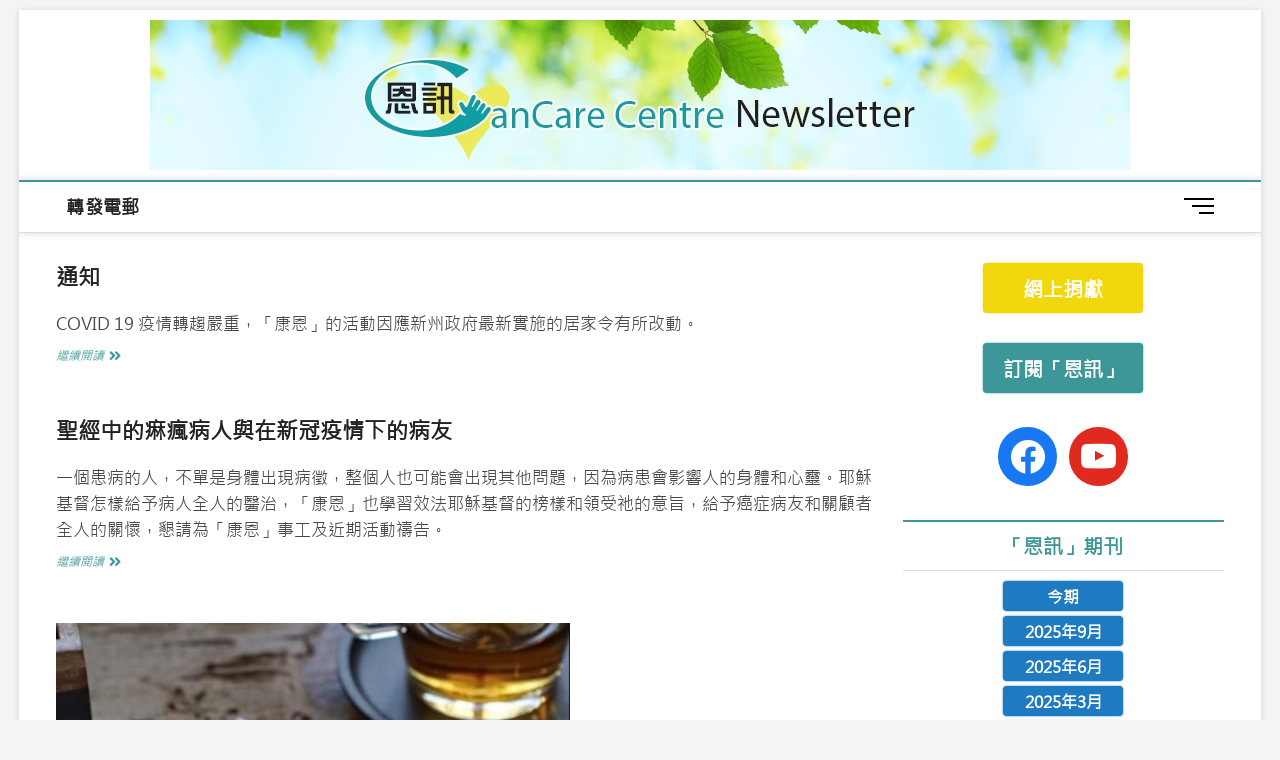

--- FILE ---
content_type: text/html; charset=UTF-8
request_url: https://news.cancarecentre.org.au/category/20210626/
body_size: 15053
content:
<!DOCTYPE html>
<html lang="en-AU">
<head>
<meta charset="UTF-8" />
<link rel="profile" href="https://gmpg.org/xfn/11" />
<title>20210626 &#8211; CanCare News</title>
		 		 		 		 		 		 		 		 		 		 		 		 		 		 		 		 		 		 		 		 		 		 		 		 		 		 		 		 		 		 		 		 		 		 		 <meta name='robots' content='max-image-preview:large' />
<link rel='dns-prefetch' href='//static.addtoany.com' />
<link rel='dns-prefetch' href='//use.fontawesome.com' />
<link rel="alternate" type="application/rss+xml" title="CanCare News &raquo; Feed" href="https://news.cancarecentre.org.au/feed/" />
<link rel="alternate" type="application/rss+xml" title="CanCare News &raquo; Comments Feed" href="https://news.cancarecentre.org.au/comments/feed/" />
<link rel="alternate" type="application/rss+xml" title="CanCare News &raquo; 20210626 Category Feed" href="https://news.cancarecentre.org.au/category/20210626/feed/" />
<script type="text/javascript">
window._wpemojiSettings = {"baseUrl":"https:\/\/s.w.org\/images\/core\/emoji\/14.0.0\/72x72\/","ext":".png","svgUrl":"https:\/\/s.w.org\/images\/core\/emoji\/14.0.0\/svg\/","svgExt":".svg","source":{"concatemoji":"https:\/\/news.cancarecentre.org.au\/wp-includes\/js\/wp-emoji-release.min.js?ver=c38a3a886c2158de6774d454c66df505"}};
/*! This file is auto-generated */
!function(e,a,t){var n,r,o,i=a.createElement("canvas"),p=i.getContext&&i.getContext("2d");function s(e,t){p.clearRect(0,0,i.width,i.height),p.fillText(e,0,0);e=i.toDataURL();return p.clearRect(0,0,i.width,i.height),p.fillText(t,0,0),e===i.toDataURL()}function c(e){var t=a.createElement("script");t.src=e,t.defer=t.type="text/javascript",a.getElementsByTagName("head")[0].appendChild(t)}for(o=Array("flag","emoji"),t.supports={everything:!0,everythingExceptFlag:!0},r=0;r<o.length;r++)t.supports[o[r]]=function(e){if(p&&p.fillText)switch(p.textBaseline="top",p.font="600 32px Arial",e){case"flag":return s("\ud83c\udff3\ufe0f\u200d\u26a7\ufe0f","\ud83c\udff3\ufe0f\u200b\u26a7\ufe0f")?!1:!s("\ud83c\uddfa\ud83c\uddf3","\ud83c\uddfa\u200b\ud83c\uddf3")&&!s("\ud83c\udff4\udb40\udc67\udb40\udc62\udb40\udc65\udb40\udc6e\udb40\udc67\udb40\udc7f","\ud83c\udff4\u200b\udb40\udc67\u200b\udb40\udc62\u200b\udb40\udc65\u200b\udb40\udc6e\u200b\udb40\udc67\u200b\udb40\udc7f");case"emoji":return!s("\ud83e\udef1\ud83c\udffb\u200d\ud83e\udef2\ud83c\udfff","\ud83e\udef1\ud83c\udffb\u200b\ud83e\udef2\ud83c\udfff")}return!1}(o[r]),t.supports.everything=t.supports.everything&&t.supports[o[r]],"flag"!==o[r]&&(t.supports.everythingExceptFlag=t.supports.everythingExceptFlag&&t.supports[o[r]]);t.supports.everythingExceptFlag=t.supports.everythingExceptFlag&&!t.supports.flag,t.DOMReady=!1,t.readyCallback=function(){t.DOMReady=!0},t.supports.everything||(n=function(){t.readyCallback()},a.addEventListener?(a.addEventListener("DOMContentLoaded",n,!1),e.addEventListener("load",n,!1)):(e.attachEvent("onload",n),a.attachEvent("onreadystatechange",function(){"complete"===a.readyState&&t.readyCallback()})),(e=t.source||{}).concatemoji?c(e.concatemoji):e.wpemoji&&e.twemoji&&(c(e.twemoji),c(e.wpemoji)))}(window,document,window._wpemojiSettings);
</script>
<style type="text/css">
img.wp-smiley,
img.emoji {
	display: inline !important;
	border: none !important;
	box-shadow: none !important;
	height: 1em !important;
	width: 1em !important;
	margin: 0 0.07em !important;
	vertical-align: -0.1em !important;
	background: none !important;
	padding: 0 !important;
}
</style>
	<link rel='stylesheet' id='wp-block-library-css' href='https://news.cancarecentre.org.au/wp-includes/css/dist/block-library/style.min.css?ver=c38a3a886c2158de6774d454c66df505' type='text/css' media='all' />
<link rel='stylesheet' id='wpzoom-social-icons-block-style-css' href='https://news.cancarecentre.org.au/wp-content/plugins/social-icons-widget-by-wpzoom/block/dist/style-wpzoom-social-icons.css?ver=4.5.1' type='text/css' media='all' />
<style id='font-awesome-svg-styles-default-inline-css' type='text/css'>
.svg-inline--fa {
  display: inline-block;
  height: 1em;
  overflow: visible;
  vertical-align: -.125em;
}
</style>
<link rel='stylesheet' id='font-awesome-svg-styles-css' href='https://news.cancarecentre.org.au/wp-content/uploads/font-awesome/v5.13.1/css/svg-with-js.css' type='text/css' media='all' />
<link rel='stylesheet' id='classic-theme-styles-css' href='https://news.cancarecentre.org.au/wp-includes/css/classic-themes.min.css?ver=c38a3a886c2158de6774d454c66df505' type='text/css' media='all' />
<style id='global-styles-inline-css' type='text/css'>
body{--wp--preset--color--black: #000000;--wp--preset--color--cyan-bluish-gray: #abb8c3;--wp--preset--color--white: #ffffff;--wp--preset--color--pale-pink: #f78da7;--wp--preset--color--vivid-red: #cf2e2e;--wp--preset--color--luminous-vivid-orange: #ff6900;--wp--preset--color--luminous-vivid-amber: #fcb900;--wp--preset--color--light-green-cyan: #7bdcb5;--wp--preset--color--vivid-green-cyan: #00d084;--wp--preset--color--pale-cyan-blue: #8ed1fc;--wp--preset--color--vivid-cyan-blue: #0693e3;--wp--preset--color--vivid-purple: #9b51e0;--wp--preset--gradient--vivid-cyan-blue-to-vivid-purple: linear-gradient(135deg,rgba(6,147,227,1) 0%,rgb(155,81,224) 100%);--wp--preset--gradient--light-green-cyan-to-vivid-green-cyan: linear-gradient(135deg,rgb(122,220,180) 0%,rgb(0,208,130) 100%);--wp--preset--gradient--luminous-vivid-amber-to-luminous-vivid-orange: linear-gradient(135deg,rgba(252,185,0,1) 0%,rgba(255,105,0,1) 100%);--wp--preset--gradient--luminous-vivid-orange-to-vivid-red: linear-gradient(135deg,rgba(255,105,0,1) 0%,rgb(207,46,46) 100%);--wp--preset--gradient--very-light-gray-to-cyan-bluish-gray: linear-gradient(135deg,rgb(238,238,238) 0%,rgb(169,184,195) 100%);--wp--preset--gradient--cool-to-warm-spectrum: linear-gradient(135deg,rgb(74,234,220) 0%,rgb(151,120,209) 20%,rgb(207,42,186) 40%,rgb(238,44,130) 60%,rgb(251,105,98) 80%,rgb(254,248,76) 100%);--wp--preset--gradient--blush-light-purple: linear-gradient(135deg,rgb(255,206,236) 0%,rgb(152,150,240) 100%);--wp--preset--gradient--blush-bordeaux: linear-gradient(135deg,rgb(254,205,165) 0%,rgb(254,45,45) 50%,rgb(107,0,62) 100%);--wp--preset--gradient--luminous-dusk: linear-gradient(135deg,rgb(255,203,112) 0%,rgb(199,81,192) 50%,rgb(65,88,208) 100%);--wp--preset--gradient--pale-ocean: linear-gradient(135deg,rgb(255,245,203) 0%,rgb(182,227,212) 50%,rgb(51,167,181) 100%);--wp--preset--gradient--electric-grass: linear-gradient(135deg,rgb(202,248,128) 0%,rgb(113,206,126) 100%);--wp--preset--gradient--midnight: linear-gradient(135deg,rgb(2,3,129) 0%,rgb(40,116,252) 100%);--wp--preset--duotone--dark-grayscale: url('#wp-duotone-dark-grayscale');--wp--preset--duotone--grayscale: url('#wp-duotone-grayscale');--wp--preset--duotone--purple-yellow: url('#wp-duotone-purple-yellow');--wp--preset--duotone--blue-red: url('#wp-duotone-blue-red');--wp--preset--duotone--midnight: url('#wp-duotone-midnight');--wp--preset--duotone--magenta-yellow: url('#wp-duotone-magenta-yellow');--wp--preset--duotone--purple-green: url('#wp-duotone-purple-green');--wp--preset--duotone--blue-orange: url('#wp-duotone-blue-orange');--wp--preset--font-size--small: 13px;--wp--preset--font-size--medium: 20px;--wp--preset--font-size--large: 36px;--wp--preset--font-size--x-large: 42px;--wp--preset--spacing--20: 0.44rem;--wp--preset--spacing--30: 0.67rem;--wp--preset--spacing--40: 1rem;--wp--preset--spacing--50: 1.5rem;--wp--preset--spacing--60: 2.25rem;--wp--preset--spacing--70: 3.38rem;--wp--preset--spacing--80: 5.06rem;--wp--preset--shadow--natural: 6px 6px 9px rgba(0, 0, 0, 0.2);--wp--preset--shadow--deep: 12px 12px 50px rgba(0, 0, 0, 0.4);--wp--preset--shadow--sharp: 6px 6px 0px rgba(0, 0, 0, 0.2);--wp--preset--shadow--outlined: 6px 6px 0px -3px rgba(255, 255, 255, 1), 6px 6px rgba(0, 0, 0, 1);--wp--preset--shadow--crisp: 6px 6px 0px rgba(0, 0, 0, 1);}:where(.is-layout-flex){gap: 0.5em;}body .is-layout-flow > .alignleft{float: left;margin-inline-start: 0;margin-inline-end: 2em;}body .is-layout-flow > .alignright{float: right;margin-inline-start: 2em;margin-inline-end: 0;}body .is-layout-flow > .aligncenter{margin-left: auto !important;margin-right: auto !important;}body .is-layout-constrained > .alignleft{float: left;margin-inline-start: 0;margin-inline-end: 2em;}body .is-layout-constrained > .alignright{float: right;margin-inline-start: 2em;margin-inline-end: 0;}body .is-layout-constrained > .aligncenter{margin-left: auto !important;margin-right: auto !important;}body .is-layout-constrained > :where(:not(.alignleft):not(.alignright):not(.alignfull)){max-width: var(--wp--style--global--content-size);margin-left: auto !important;margin-right: auto !important;}body .is-layout-constrained > .alignwide{max-width: var(--wp--style--global--wide-size);}body .is-layout-flex{display: flex;}body .is-layout-flex{flex-wrap: wrap;align-items: center;}body .is-layout-flex > *{margin: 0;}:where(.wp-block-columns.is-layout-flex){gap: 2em;}.has-black-color{color: var(--wp--preset--color--black) !important;}.has-cyan-bluish-gray-color{color: var(--wp--preset--color--cyan-bluish-gray) !important;}.has-white-color{color: var(--wp--preset--color--white) !important;}.has-pale-pink-color{color: var(--wp--preset--color--pale-pink) !important;}.has-vivid-red-color{color: var(--wp--preset--color--vivid-red) !important;}.has-luminous-vivid-orange-color{color: var(--wp--preset--color--luminous-vivid-orange) !important;}.has-luminous-vivid-amber-color{color: var(--wp--preset--color--luminous-vivid-amber) !important;}.has-light-green-cyan-color{color: var(--wp--preset--color--light-green-cyan) !important;}.has-vivid-green-cyan-color{color: var(--wp--preset--color--vivid-green-cyan) !important;}.has-pale-cyan-blue-color{color: var(--wp--preset--color--pale-cyan-blue) !important;}.has-vivid-cyan-blue-color{color: var(--wp--preset--color--vivid-cyan-blue) !important;}.has-vivid-purple-color{color: var(--wp--preset--color--vivid-purple) !important;}.has-black-background-color{background-color: var(--wp--preset--color--black) !important;}.has-cyan-bluish-gray-background-color{background-color: var(--wp--preset--color--cyan-bluish-gray) !important;}.has-white-background-color{background-color: var(--wp--preset--color--white) !important;}.has-pale-pink-background-color{background-color: var(--wp--preset--color--pale-pink) !important;}.has-vivid-red-background-color{background-color: var(--wp--preset--color--vivid-red) !important;}.has-luminous-vivid-orange-background-color{background-color: var(--wp--preset--color--luminous-vivid-orange) !important;}.has-luminous-vivid-amber-background-color{background-color: var(--wp--preset--color--luminous-vivid-amber) !important;}.has-light-green-cyan-background-color{background-color: var(--wp--preset--color--light-green-cyan) !important;}.has-vivid-green-cyan-background-color{background-color: var(--wp--preset--color--vivid-green-cyan) !important;}.has-pale-cyan-blue-background-color{background-color: var(--wp--preset--color--pale-cyan-blue) !important;}.has-vivid-cyan-blue-background-color{background-color: var(--wp--preset--color--vivid-cyan-blue) !important;}.has-vivid-purple-background-color{background-color: var(--wp--preset--color--vivid-purple) !important;}.has-black-border-color{border-color: var(--wp--preset--color--black) !important;}.has-cyan-bluish-gray-border-color{border-color: var(--wp--preset--color--cyan-bluish-gray) !important;}.has-white-border-color{border-color: var(--wp--preset--color--white) !important;}.has-pale-pink-border-color{border-color: var(--wp--preset--color--pale-pink) !important;}.has-vivid-red-border-color{border-color: var(--wp--preset--color--vivid-red) !important;}.has-luminous-vivid-orange-border-color{border-color: var(--wp--preset--color--luminous-vivid-orange) !important;}.has-luminous-vivid-amber-border-color{border-color: var(--wp--preset--color--luminous-vivid-amber) !important;}.has-light-green-cyan-border-color{border-color: var(--wp--preset--color--light-green-cyan) !important;}.has-vivid-green-cyan-border-color{border-color: var(--wp--preset--color--vivid-green-cyan) !important;}.has-pale-cyan-blue-border-color{border-color: var(--wp--preset--color--pale-cyan-blue) !important;}.has-vivid-cyan-blue-border-color{border-color: var(--wp--preset--color--vivid-cyan-blue) !important;}.has-vivid-purple-border-color{border-color: var(--wp--preset--color--vivid-purple) !important;}.has-vivid-cyan-blue-to-vivid-purple-gradient-background{background: var(--wp--preset--gradient--vivid-cyan-blue-to-vivid-purple) !important;}.has-light-green-cyan-to-vivid-green-cyan-gradient-background{background: var(--wp--preset--gradient--light-green-cyan-to-vivid-green-cyan) !important;}.has-luminous-vivid-amber-to-luminous-vivid-orange-gradient-background{background: var(--wp--preset--gradient--luminous-vivid-amber-to-luminous-vivid-orange) !important;}.has-luminous-vivid-orange-to-vivid-red-gradient-background{background: var(--wp--preset--gradient--luminous-vivid-orange-to-vivid-red) !important;}.has-very-light-gray-to-cyan-bluish-gray-gradient-background{background: var(--wp--preset--gradient--very-light-gray-to-cyan-bluish-gray) !important;}.has-cool-to-warm-spectrum-gradient-background{background: var(--wp--preset--gradient--cool-to-warm-spectrum) !important;}.has-blush-light-purple-gradient-background{background: var(--wp--preset--gradient--blush-light-purple) !important;}.has-blush-bordeaux-gradient-background{background: var(--wp--preset--gradient--blush-bordeaux) !important;}.has-luminous-dusk-gradient-background{background: var(--wp--preset--gradient--luminous-dusk) !important;}.has-pale-ocean-gradient-background{background: var(--wp--preset--gradient--pale-ocean) !important;}.has-electric-grass-gradient-background{background: var(--wp--preset--gradient--electric-grass) !important;}.has-midnight-gradient-background{background: var(--wp--preset--gradient--midnight) !important;}.has-small-font-size{font-size: var(--wp--preset--font-size--small) !important;}.has-medium-font-size{font-size: var(--wp--preset--font-size--medium) !important;}.has-large-font-size{font-size: var(--wp--preset--font-size--large) !important;}.has-x-large-font-size{font-size: var(--wp--preset--font-size--x-large) !important;}
.wp-block-navigation a:where(:not(.wp-element-button)){color: inherit;}
:where(.wp-block-columns.is-layout-flex){gap: 2em;}
.wp-block-pullquote{font-size: 1.5em;line-height: 1.6;}
</style>
<link rel='stylesheet' id='child-theme-generator-css' href='https://news.cancarecentre.org.au/wp-content/plugins/child-theme-generator/public/css/child-theme-generator-public.css?ver=1.0.0' type='text/css' media='all' />
<link rel='stylesheet' id='contact-form-7-css' href='https://news.cancarecentre.org.au/wp-content/plugins/contact-form-7/includes/css/styles.css?ver=5.7.7' type='text/css' media='all' />
<link rel='stylesheet' id='ultimate-post-list-public-style-css' href='https://news.cancarecentre.org.au/wp-content/plugins/ultimate-post-list/public/css/ultimate-post-list-public.css?ver=5.2.7.1' type='text/css' media='all' />
<link rel='stylesheet' id='uaf_client_css-css' href='https://news.cancarecentre.org.au/wp-content/uploads/useanyfont/uaf.css?ver=1749128723' type='text/css' media='all' />
<link rel='stylesheet' id='parente2-style-css' href='https://news.cancarecentre.org.au/wp-content/themes/magbook/style.css?ver=c38a3a886c2158de6774d454c66df505' type='text/css' media='all' />
<link rel='stylesheet' id='childe2-style-css' href='https://news.cancarecentre.org.au/wp-content/themes/CanCareNews/style.css?ver=c38a3a886c2158de6774d454c66df505' type='text/css' media='all' />
<link rel='stylesheet' id='magbook-style-css' href='https://news.cancarecentre.org.au/wp-content/themes/CanCareNews/style.css?ver=c38a3a886c2158de6774d454c66df505' type='text/css' media='all' />
<style id='magbook-style-inline-css' type='text/css'>
/* Logo for high resolution screen(Use 2X size image) */
		.custom-logo-link .custom-logo {
			height: 80px;
			width: auto;
		}

		.top-logo-title .custom-logo-link {
			display: inline-block;
		}

		.top-logo-title .custom-logo {
			height: auto;
			width: 50%;
		}

		.top-logo-title #site-detail {
			display: block;
			text-align: center;
		}
		.side-menu-wrap .custom-logo {
			height: auto;
			width:100%;
		}

		@media only screen and (max-width: 767px) { 
			.top-logo-title .custom-logo-link .custom-logo {
				width: 60%;
			}
		}

		@media only screen and (max-width: 480px) { 
			.top-logo-title .custom-logo-link .custom-logo {
				width: 80%;
			}
		}
			/* Show Author */
			.entry-meta .author,
			.mb-entry-meta .author {
				float: left;
				display: block;
				visibility: visible;
			}/* Hide Date */
			.entry-meta .posted-on,
			.mb-entry-meta .posted-on {
				display: none;
				visibility: hidden;
			}
		#site-branding #site-title, #site-branding #site-description{
			clip: rect(1px, 1px, 1px, 1px);
			position: absolute;
		}
	/****************************************************************/
						/*.... Color Style ....*/
	/****************************************************************/
	/* Nav, links and hover */

a,
ul li a:hover,
ol li a:hover,
.top-bar .top-bar-menu a:hover,
.top-bar .top-bar-menu a:focus,
.main-navigation a:hover, /* Navigation */
.main-navigation a:focus,
.main-navigation ul li.current-menu-item a,
.main-navigation ul li.current_page_ancestor a,
.main-navigation ul li.current-menu-ancestor a,
.main-navigation ul li.current_page_item a,
.main-navigation ul li:hover > a,
.main-navigation li.current-menu-ancestor.menu-item-has-children > a:after,
.main-navigation li.current-menu-item.menu-item-has-children > a:after,
.main-navigation ul li:hover > a:after,
.main-navigation li.menu-item-has-children > a:hover:after,
.main-navigation li.page_item_has_children > a:hover:after,
.main-navigation ul li ul li a:hover,
.main-navigation ul li ul li a:focus,
.main-navigation ul li ul li:hover > a,
.main-navigation ul li.current-menu-item ul li a:hover,
.side-menu-wrap .side-nav-wrap a:hover, /* Side Menu */
.side-menu-wrap .side-nav-wrap a:focus,
.entry-title a:hover, /* Post */
.entry-title a:focus,
.entry-title a:active,
.entry-meta a:hover,
.image-navigation .nav-links a,
a.more-link,
.widget ul li a:hover, /* Widgets */
.widget ul li a:focus,
.widget-title a:hover,
.widget_contact ul li a:hover,
.widget_contact ul li a:focus,
.site-info .copyright a:hover, /* Footer */
.site-info .copyright a:focus,
#secondary .widget-title,
#colophon .widget ul li a:hover,
#colophon .widget ul li a:focus,
#footer-navigation a:hover,
#footer-navigation a:focus {
	color: #3d9697;
}


.cat-tab-menu li:hover,
.cat-tab-menu li.active {
	color: #3d9697 !important;
}

#sticky-header,
#secondary .widget-title,
.side-menu {
	border-top-color: #3d9697;
}

/* Webkit */
::selection {
	background: #3d9697;
	color: #fff;
}

/* Gecko/Mozilla */
::-moz-selection {
	background: #3d9697;
	color: #fff;
}

/* Accessibility
================================================== */
.screen-reader-text:hover,
.screen-reader-text:active,
.screen-reader-text:focus {
	background-color: #f1f1f1;
	color: #3d9697;
}

/* Default Buttons
================================================== */
input[type="reset"],/* Forms  */
input[type="button"],
input[type="submit"],
.main-slider .flex-control-nav a.flex-active,
.main-slider .flex-control-nav a:hover,
.go-to-top .icon-bg,
.search-submit,
.btn-default,
.widget_tag_cloud a {
	background-color: #3d9697;
}

/* Top Bar Background
================================================== */
.top-bar {
	background-color: #3d9697;
}

/* Breaking News
================================================== */
.breaking-news-header,
.news-header-title:after {
	background-color: #adadad;
}

.breaking-news-slider .flex-direction-nav li a:hover,
.breaking-news-slider .flex-pauseplay a:hover {
	background-color: #adadad;
	border-color: #adadad;
}

/* Feature News
================================================== */
.feature-news-title {
	border-color: #3d9697;
}

.feature-news-slider .flex-direction-nav li a:hover {
	background-color: #3d9697;
	border-color: #3d9697;
}

/* Tab Widget
================================================== */
.tab-menu,
.mb-tag-cloud .mb-tags a {
	background-color: #3d9697;
}

/* Category Box Widgets
================================================== */
.widget-cat-box .widget-title {
	color: #3d9697;
}

.widget-cat-box .widget-title span {
	border-bottom: 1px solid #3d9697;
}

/* Category Box two Widgets
================================================== */
.widget-cat-box-2 .widget-title {
	color: #3d9697;
}

.widget-cat-box-2 .widget-title span {
	border-bottom: 1px solid #3d9697;
}

/* #bbpress
================================================== */
#bbpress-forums .bbp-topics a:hover {
	color: #3d9697;
}

.bbp-submit-wrapper button.submit {
	background-color: #3d9697;
	border: 1px solid #3d9697;
}

/* Woocommerce
================================================== */
.woocommerce #respond input#submit,
.woocommerce a.button, 
.woocommerce button.button, 
.woocommerce input.button,
.woocommerce #respond input#submit.alt, 
.woocommerce a.button.alt, 
.woocommerce button.button.alt, 
.woocommerce input.button.alt,
.woocommerce-demo-store p.demo_store,
.top-bar .cart-value {
	background-color: #3d9697;
}

.woocommerce .woocommerce-message:before {
	color: #3d9697;
}

/* Category Slider widget */
.widget-cat-slider .widget-title {
	color: #a57a6b;
}

.widget-cat-slider .widget-title span {
	border-bottom: 1px solid #a57a6b;
}

/* Category Grid widget */
.widget-cat-grid .widget-title {
	color: #a57a6b;
}

.widget-cat-grid .widget-title span {
	border-bottom: 1px solid #a57a6b;
}

.cats-links .cl-129{

					border-color:#eeee22;
					color:#eeee22;

				}
				.menu-item-object-category.cl-129 a, .widget-cat-tab-box .cat-tab-menu .cl-129{
					color:#eeee22;

				}
</style>
<link rel='stylesheet' id='font-awesome-css' href='https://news.cancarecentre.org.au/wp-content/themes/magbook/assets/font-awesome/css/all.min.css?ver=c38a3a886c2158de6774d454c66df505' type='text/css' media='all' />
<link rel='stylesheet' id='magbook-responsive-css' href='https://news.cancarecentre.org.au/wp-content/themes/magbook/css/responsive.css?ver=c38a3a886c2158de6774d454c66df505' type='text/css' media='all' />
<link rel='stylesheet' id='magbook-google-fonts-css' href='https://news.cancarecentre.org.au/wp-content/fonts/44257dddfd68863dd57d75e865816ffd.css?ver=c38a3a886c2158de6774d454c66df505' type='text/css' media='all' />
<link rel='stylesheet' id='font-awesome-official-css' href='https://use.fontawesome.com/releases/v5.13.1/css/all.css' type='text/css' media='all' integrity="sha384-xxzQGERXS00kBmZW/6qxqJPyxW3UR0BPsL4c8ILaIWXva5kFi7TxkIIaMiKtqV1Q" crossorigin="anonymous" />
<link rel='stylesheet' id='recent-posts-widget-with-thumbnails-public-style-css' href='https://news.cancarecentre.org.au/wp-content/plugins/recent-posts-widget-with-thumbnails/public.css?ver=7.1.1' type='text/css' media='all' />
<link rel='stylesheet' id='wpzoom-social-icons-socicon-css' href='https://news.cancarecentre.org.au/wp-content/plugins/social-icons-widget-by-wpzoom/assets/css/wpzoom-socicon.css?ver=1756602117' type='text/css' media='all' />
<link rel='stylesheet' id='wpzoom-social-icons-genericons-css' href='https://news.cancarecentre.org.au/wp-content/plugins/social-icons-widget-by-wpzoom/assets/css/genericons.css?ver=1756602117' type='text/css' media='all' />
<link rel='stylesheet' id='wpzoom-social-icons-academicons-css' href='https://news.cancarecentre.org.au/wp-content/plugins/social-icons-widget-by-wpzoom/assets/css/academicons.min.css?ver=1756602117' type='text/css' media='all' />
<link rel='stylesheet' id='wpzoom-social-icons-font-awesome-3-css' href='https://news.cancarecentre.org.au/wp-content/plugins/social-icons-widget-by-wpzoom/assets/css/font-awesome-3.min.css?ver=1756602117' type='text/css' media='all' />
<link rel='stylesheet' id='dashicons-css' href='https://news.cancarecentre.org.au/wp-includes/css/dashicons.min.css?ver=c38a3a886c2158de6774d454c66df505' type='text/css' media='all' />
<link rel='stylesheet' id='wpzoom-social-icons-styles-css' href='https://news.cancarecentre.org.au/wp-content/plugins/social-icons-widget-by-wpzoom/assets/css/wpzoom-social-icons-styles.css?ver=1756602117' type='text/css' media='all' />
<link rel='stylesheet' id='newsletter-css' href='https://news.cancarecentre.org.au/wp-content/plugins/newsletter/style.css?ver=8.9.4' type='text/css' media='all' />
<link rel='stylesheet' id='addtoany-css' href='https://news.cancarecentre.org.au/wp-content/plugins/add-to-any/addtoany.min.css?ver=1.16' type='text/css' media='all' />
<link rel='preload' as='font'  id='wpzoom-social-icons-font-academicons-woff2-css' href='https://news.cancarecentre.org.au/wp-content/plugins/social-icons-widget-by-wpzoom/assets/font/academicons.woff2?v=1.9.2'  type='font/woff2' crossorigin />
<link rel='preload' as='font'  id='wpzoom-social-icons-font-fontawesome-3-woff2-css' href='https://news.cancarecentre.org.au/wp-content/plugins/social-icons-widget-by-wpzoom/assets/font/fontawesome-webfont.woff2?v=4.7.0'  type='font/woff2' crossorigin />
<link rel='preload' as='font'  id='wpzoom-social-icons-font-genericons-woff-css' href='https://news.cancarecentre.org.au/wp-content/plugins/social-icons-widget-by-wpzoom/assets/font/Genericons.woff'  type='font/woff' crossorigin />
<link rel='preload' as='font'  id='wpzoom-social-icons-font-socicon-woff2-css' href='https://news.cancarecentre.org.au/wp-content/plugins/social-icons-widget-by-wpzoom/assets/font/socicon.woff2?v=4.5.1'  type='font/woff2' crossorigin />
<link rel='stylesheet' id='font-awesome-official-v4shim-css' href='https://use.fontawesome.com/releases/v5.13.1/css/v4-shims.css' type='text/css' media='all' integrity="sha384-KkCLkpBvvcSnFQn3PbNkSgmwKGj7ln8pQe/6BOAE0i+/fU9QYEx5CtwduPRyTNob" crossorigin="anonymous" />
<style id='font-awesome-official-v4shim-inline-css' type='text/css'>
@font-face {
font-family: "FontAwesome";
font-display: block;
src: url("https://use.fontawesome.com/releases/v5.13.1/webfonts/fa-brands-400.eot"),
		url("https://use.fontawesome.com/releases/v5.13.1/webfonts/fa-brands-400.eot?#iefix") format("embedded-opentype"),
		url("https://use.fontawesome.com/releases/v5.13.1/webfonts/fa-brands-400.woff2") format("woff2"),
		url("https://use.fontawesome.com/releases/v5.13.1/webfonts/fa-brands-400.woff") format("woff"),
		url("https://use.fontawesome.com/releases/v5.13.1/webfonts/fa-brands-400.ttf") format("truetype"),
		url("https://use.fontawesome.com/releases/v5.13.1/webfonts/fa-brands-400.svg#fontawesome") format("svg");
}

@font-face {
font-family: "FontAwesome";
font-display: block;
src: url("https://use.fontawesome.com/releases/v5.13.1/webfonts/fa-solid-900.eot"),
		url("https://use.fontawesome.com/releases/v5.13.1/webfonts/fa-solid-900.eot?#iefix") format("embedded-opentype"),
		url("https://use.fontawesome.com/releases/v5.13.1/webfonts/fa-solid-900.woff2") format("woff2"),
		url("https://use.fontawesome.com/releases/v5.13.1/webfonts/fa-solid-900.woff") format("woff"),
		url("https://use.fontawesome.com/releases/v5.13.1/webfonts/fa-solid-900.ttf") format("truetype"),
		url("https://use.fontawesome.com/releases/v5.13.1/webfonts/fa-solid-900.svg#fontawesome") format("svg");
}

@font-face {
font-family: "FontAwesome";
font-display: block;
src: url("https://use.fontawesome.com/releases/v5.13.1/webfonts/fa-regular-400.eot"),
		url("https://use.fontawesome.com/releases/v5.13.1/webfonts/fa-regular-400.eot?#iefix") format("embedded-opentype"),
		url("https://use.fontawesome.com/releases/v5.13.1/webfonts/fa-regular-400.woff2") format("woff2"),
		url("https://use.fontawesome.com/releases/v5.13.1/webfonts/fa-regular-400.woff") format("woff"),
		url("https://use.fontawesome.com/releases/v5.13.1/webfonts/fa-regular-400.ttf") format("truetype"),
		url("https://use.fontawesome.com/releases/v5.13.1/webfonts/fa-regular-400.svg#fontawesome") format("svg");
unicode-range: U+F004-F005,U+F007,U+F017,U+F022,U+F024,U+F02E,U+F03E,U+F044,U+F057-F059,U+F06E,U+F070,U+F075,U+F07B-F07C,U+F080,U+F086,U+F089,U+F094,U+F09D,U+F0A0,U+F0A4-F0A7,U+F0C5,U+F0C7-F0C8,U+F0E0,U+F0EB,U+F0F3,U+F0F8,U+F0FE,U+F111,U+F118-F11A,U+F11C,U+F133,U+F144,U+F146,U+F14A,U+F14D-F14E,U+F150-F152,U+F15B-F15C,U+F164-F165,U+F185-F186,U+F191-F192,U+F1AD,U+F1C1-F1C9,U+F1CD,U+F1D8,U+F1E3,U+F1EA,U+F1F6,U+F1F9,U+F20A,U+F247-F249,U+F24D,U+F254-F25B,U+F25D,U+F267,U+F271-F274,U+F279,U+F28B,U+F28D,U+F2B5-F2B6,U+F2B9,U+F2BB,U+F2BD,U+F2C1-F2C2,U+F2D0,U+F2D2,U+F2DC,U+F2ED,U+F328,U+F358-F35B,U+F3A5,U+F3D1,U+F410,U+F4AD;
}
</style>
<script type='text/javascript' id='addtoany-core-js-before'>
window.a2a_config=window.a2a_config||{};a2a_config.callbacks=[];a2a_config.overlays=[];a2a_config.templates={};a2a_localize = {
	Share: "Share",
	Save: "Save",
	Subscribe: "Subscribe",
	Email: "Email",
	Bookmark: "Bookmark",
	ShowAll: "Show All",
	ShowLess: "Show less",
	FindServices: "Find service(s)",
	FindAnyServiceToAddTo: "Instantly find any service to add to",
	PoweredBy: "Powered by",
	ShareViaEmail: "Share via email",
	SubscribeViaEmail: "Subscribe via email",
	BookmarkInYourBrowser: "Bookmark in your browser",
	BookmarkInstructions: "Press Ctrl+D or \u2318+D to bookmark this page",
	AddToYourFavorites: "Add to your favourites",
	SendFromWebOrProgram: "Send from any email address or email program",
	EmailProgram: "Email program",
	More: "More&#8230;",
	ThanksForSharing: "Thanks for sharing!",
	ThanksForFollowing: "Thanks for following!"
};
</script>
<script type='text/javascript' defer src='https://static.addtoany.com/menu/page.js' id='addtoany-core-js'></script>
<script type='text/javascript' src='https://news.cancarecentre.org.au/wp-includes/js/jquery/jquery.min.js?ver=3.6.4' id='jquery-core-js'></script>
<script type='text/javascript' src='https://news.cancarecentre.org.au/wp-includes/js/jquery/jquery-migrate.min.js?ver=3.4.0' id='jquery-migrate-js'></script>
<script type='text/javascript' defer src='https://news.cancarecentre.org.au/wp-content/plugins/add-to-any/addtoany.min.js?ver=1.1' id='addtoany-jquery-js'></script>
<script type='text/javascript' src='https://news.cancarecentre.org.au/wp-content/plugins/child-theme-generator/public/js/child-theme-generator-public.js?ver=1.0.0' id='child-theme-generator-js'></script>
<script type='text/javascript' id='ultimate-post-list-js-extra'>
/* <![CDATA[ */
var upl_vars = {"upl_nonce":"c6d624da12","ajaxurl":"https:\/\/news.cancarecentre.org.au\/wp-admin\/admin-ajax.php"};
/* ]]> */
</script>
<script type='text/javascript' src='https://news.cancarecentre.org.au/wp-content/plugins/ultimate-post-list/public/js/ultimate-post-list-public.min.js?ver=5.2.7.1' id='ultimate-post-list-js'></script>
<!--[if lt IE 9]>
<script type='text/javascript' src='https://news.cancarecentre.org.au/wp-content/themes/magbook/js/html5.js?ver=3.7.3' id='html5-js'></script>
<![endif]-->
<link rel="https://api.w.org/" href="https://news.cancarecentre.org.au/wp-json/" /><link rel="alternate" type="application/json" href="https://news.cancarecentre.org.au/wp-json/wp/v2/categories/121" />	<meta name="viewport" content="width=device-width" />
	<link rel="icon" href="https://news.cancarecentre.org.au/wp-content/uploads/2020/06/favicon.png" sizes="32x32" />
<link rel="icon" href="https://news.cancarecentre.org.au/wp-content/uploads/2020/06/favicon.png" sizes="192x192" />
<link rel="apple-touch-icon" href="https://news.cancarecentre.org.au/wp-content/uploads/2020/06/favicon.png" />
<meta name="msapplication-TileImage" content="https://news.cancarecentre.org.au/wp-content/uploads/2020/06/favicon.png" />
		<style type="text/css" id="wp-custom-css">
			.top-logo-title .custom-logo {
	height: 100%;
	width: 100%;
}

.boxed-layout #site-branding, .boxed-layout #site-title a img, .boxed-layout-small #site-branding, .boxed-layout-small #site-title a img {
	max-width: 100%;
}

.logo-bar {
	padding-top: 10px;
  padding-right: 0px;
  padding-bottom: 10px;
  padding-left: 0px;
}

.top-logo-title #site-detail {
	display: none;
}

.top-bar-date {
	display: none;
}

.header-search, .header-search-x {
	display: none;
}

.page-header {
	padding: 0;
}

#content {
	padding: 30px 0 20px 0;
}

.site-info .copyright {
	display: none;
}

.site-info {
	background-color: #828282;
}

#footer-navigation {
	float: none;
}

#footer-navigation a {
	font-size: 15px;
}

.entry-meta, .entry-meta a {
	display: none;
}

.box-layout-1 .cat-box-primary {
	width: 80%;
}

.main-navigation a {
	font-size: 18px;
}

.entry-content {
	font-size: 17px;
}

.entry-content a {
	text-decoration: none;
}

.main-navigation ul li ul li a, .main-navigation ul li.current-menu-item ul li a, .main-navigation ul li ul li.current-menu-item a, .main-navigation ul li.current_page_ancestor ul li a, .main-navigation ul li.current-menu-ancestor ul li a, .main-navigation ul li.current_page_item ul li a {
	font-size: 16px;
}

.main-navigation ul li ul {
	width: 260px;
}

.main-navigation ul li ul li {
	width: 260px;
}

.upl-post-title {
	font-size: 18px;
	padding-bottom: 20px;
	text-decoration: none;
	font-weight: 700;
}

.upl-post-excerpt {
	font-size: 17px;
	font-weight: 400;
	text-decoration: none;
}

.entry-content ul, .entry-content ol {
	margin: 0;
}

.bullet-indent {
	padding-left: 30px;
	padding-bottom: 25px;
}

#secondary .widget-title {
	font-size: 20px;
	margin-bottom: 10px;
}

aside#secondary.widget-area {
	text-align: center;
}

.maxbutton-3.maxbutton.maxbutton-issue {
	margin-bottom: 5px;
}

/* media queries */
@media screen and (max-width: 767px) {
  .top-logo-title .custom-logo-link .custom-logo {
    width: 100%;
	}
	.page-header {
		padding: 0;
	}
}

@media screen and (max-width: 480px) {
	.boxed-layout #site-branding, .boxed-layout #site-title a img, .boxed-layout-small #site-branding, .boxed-layout-small #site-title a img {
		max-width: 100%;
	}
	.entry-content img, .comment-content img, .widget img {
		max-width: 100%;
	}
	.page-header {
		padding: 0;
	}
}

/* List-Category-Posts */
.postlist h3 {
	font-size: 18px;
	line-height: 1.2em;
	margin-top: 0;
	padding-top: 0;
}
.postlist p, .postlist .morelink a {
	font-size: 16px;
	line-height: 1.2em;
}
.postlist span {
	font-size: 0.875em;
	font-style: italic;
}

.withthumb .lcp-container {
	margin-left: 0px;
} 
.morelink {
	text-align: left;
}

/* Styling of the outer container */
.postlist {
	border: 1px solid #ccc;
	background: rgba(255, 255, 255, 0.7);
	box-shadow: 1px 2px 4px rgba(0, 0, 0, 0.1);
	margin: 20px 0px;
	padding: 20px;
	overflow: auto;
}

.thumbmagic {
	float: right;
	width: 120px;
	margin-left: 20px;
}    

.lcp_articleauthor {
	font-size: 0.875em;
	font-style: italic;
}

.hiddenblock {
	display: hidden;
}

.bullet-indent-indent {
	padding-left: 55px;
	padding-bottom: 25px;
}

article.post-3264 {
	background-image: url("https://news.cancarecentre.org.au/wp-content/uploads/2022/12/2022-xmas.png");
	background-position: center center;
	background-size: cover;
	background-repeat: no-repeat;
	background-attachment: fixed;
	padding: 15px 20px 20px 15px;
}

.wp-block-image figcaption {
	font-size: 15px;
	font-style: italic;
}

.customIndent {
	margin-left: 25px;
}

.bottom-nospace {
	margin-bottom: 0px;
}
		</style>
		</head>
<body data-rsssl=1 class="archive category category-121 wp-custom-logo wp-embed-responsive boxed-layout-small  top-logo-title">
<div id="fb-root"></div>
<script async defer crossorigin="anonymous" src="https://connect.facebook.net/en_GB/sdk.js#xfbml=1&version=v7.0" nonce="kIlm7RHM"></script>
<svg xmlns="http://www.w3.org/2000/svg" viewBox="0 0 0 0" width="0" height="0" focusable="false" role="none" style="visibility: hidden; position: absolute; left: -9999px; overflow: hidden;" ><defs><filter id="wp-duotone-dark-grayscale"><feColorMatrix color-interpolation-filters="sRGB" type="matrix" values=" .299 .587 .114 0 0 .299 .587 .114 0 0 .299 .587 .114 0 0 .299 .587 .114 0 0 " /><feComponentTransfer color-interpolation-filters="sRGB" ><feFuncR type="table" tableValues="0 0.49803921568627" /><feFuncG type="table" tableValues="0 0.49803921568627" /><feFuncB type="table" tableValues="0 0.49803921568627" /><feFuncA type="table" tableValues="1 1" /></feComponentTransfer><feComposite in2="SourceGraphic" operator="in" /></filter></defs></svg><svg xmlns="http://www.w3.org/2000/svg" viewBox="0 0 0 0" width="0" height="0" focusable="false" role="none" style="visibility: hidden; position: absolute; left: -9999px; overflow: hidden;" ><defs><filter id="wp-duotone-grayscale"><feColorMatrix color-interpolation-filters="sRGB" type="matrix" values=" .299 .587 .114 0 0 .299 .587 .114 0 0 .299 .587 .114 0 0 .299 .587 .114 0 0 " /><feComponentTransfer color-interpolation-filters="sRGB" ><feFuncR type="table" tableValues="0 1" /><feFuncG type="table" tableValues="0 1" /><feFuncB type="table" tableValues="0 1" /><feFuncA type="table" tableValues="1 1" /></feComponentTransfer><feComposite in2="SourceGraphic" operator="in" /></filter></defs></svg><svg xmlns="http://www.w3.org/2000/svg" viewBox="0 0 0 0" width="0" height="0" focusable="false" role="none" style="visibility: hidden; position: absolute; left: -9999px; overflow: hidden;" ><defs><filter id="wp-duotone-purple-yellow"><feColorMatrix color-interpolation-filters="sRGB" type="matrix" values=" .299 .587 .114 0 0 .299 .587 .114 0 0 .299 .587 .114 0 0 .299 .587 .114 0 0 " /><feComponentTransfer color-interpolation-filters="sRGB" ><feFuncR type="table" tableValues="0.54901960784314 0.98823529411765" /><feFuncG type="table" tableValues="0 1" /><feFuncB type="table" tableValues="0.71764705882353 0.25490196078431" /><feFuncA type="table" tableValues="1 1" /></feComponentTransfer><feComposite in2="SourceGraphic" operator="in" /></filter></defs></svg><svg xmlns="http://www.w3.org/2000/svg" viewBox="0 0 0 0" width="0" height="0" focusable="false" role="none" style="visibility: hidden; position: absolute; left: -9999px; overflow: hidden;" ><defs><filter id="wp-duotone-blue-red"><feColorMatrix color-interpolation-filters="sRGB" type="matrix" values=" .299 .587 .114 0 0 .299 .587 .114 0 0 .299 .587 .114 0 0 .299 .587 .114 0 0 " /><feComponentTransfer color-interpolation-filters="sRGB" ><feFuncR type="table" tableValues="0 1" /><feFuncG type="table" tableValues="0 0.27843137254902" /><feFuncB type="table" tableValues="0.5921568627451 0.27843137254902" /><feFuncA type="table" tableValues="1 1" /></feComponentTransfer><feComposite in2="SourceGraphic" operator="in" /></filter></defs></svg><svg xmlns="http://www.w3.org/2000/svg" viewBox="0 0 0 0" width="0" height="0" focusable="false" role="none" style="visibility: hidden; position: absolute; left: -9999px; overflow: hidden;" ><defs><filter id="wp-duotone-midnight"><feColorMatrix color-interpolation-filters="sRGB" type="matrix" values=" .299 .587 .114 0 0 .299 .587 .114 0 0 .299 .587 .114 0 0 .299 .587 .114 0 0 " /><feComponentTransfer color-interpolation-filters="sRGB" ><feFuncR type="table" tableValues="0 0" /><feFuncG type="table" tableValues="0 0.64705882352941" /><feFuncB type="table" tableValues="0 1" /><feFuncA type="table" tableValues="1 1" /></feComponentTransfer><feComposite in2="SourceGraphic" operator="in" /></filter></defs></svg><svg xmlns="http://www.w3.org/2000/svg" viewBox="0 0 0 0" width="0" height="0" focusable="false" role="none" style="visibility: hidden; position: absolute; left: -9999px; overflow: hidden;" ><defs><filter id="wp-duotone-magenta-yellow"><feColorMatrix color-interpolation-filters="sRGB" type="matrix" values=" .299 .587 .114 0 0 .299 .587 .114 0 0 .299 .587 .114 0 0 .299 .587 .114 0 0 " /><feComponentTransfer color-interpolation-filters="sRGB" ><feFuncR type="table" tableValues="0.78039215686275 1" /><feFuncG type="table" tableValues="0 0.94901960784314" /><feFuncB type="table" tableValues="0.35294117647059 0.47058823529412" /><feFuncA type="table" tableValues="1 1" /></feComponentTransfer><feComposite in2="SourceGraphic" operator="in" /></filter></defs></svg><svg xmlns="http://www.w3.org/2000/svg" viewBox="0 0 0 0" width="0" height="0" focusable="false" role="none" style="visibility: hidden; position: absolute; left: -9999px; overflow: hidden;" ><defs><filter id="wp-duotone-purple-green"><feColorMatrix color-interpolation-filters="sRGB" type="matrix" values=" .299 .587 .114 0 0 .299 .587 .114 0 0 .299 .587 .114 0 0 .299 .587 .114 0 0 " /><feComponentTransfer color-interpolation-filters="sRGB" ><feFuncR type="table" tableValues="0.65098039215686 0.40392156862745" /><feFuncG type="table" tableValues="0 1" /><feFuncB type="table" tableValues="0.44705882352941 0.4" /><feFuncA type="table" tableValues="1 1" /></feComponentTransfer><feComposite in2="SourceGraphic" operator="in" /></filter></defs></svg><svg xmlns="http://www.w3.org/2000/svg" viewBox="0 0 0 0" width="0" height="0" focusable="false" role="none" style="visibility: hidden; position: absolute; left: -9999px; overflow: hidden;" ><defs><filter id="wp-duotone-blue-orange"><feColorMatrix color-interpolation-filters="sRGB" type="matrix" values=" .299 .587 .114 0 0 .299 .587 .114 0 0 .299 .587 .114 0 0 .299 .587 .114 0 0 " /><feComponentTransfer color-interpolation-filters="sRGB" ><feFuncR type="table" tableValues="0.098039215686275 1" /><feFuncG type="table" tableValues="0 0.66274509803922" /><feFuncB type="table" tableValues="0.84705882352941 0.41960784313725" /><feFuncA type="table" tableValues="1 1" /></feComponentTransfer><feComposite in2="SourceGraphic" operator="in" /></filter></defs></svg><div id="page" class="site">
	<a class="skip-link screen-reader-text" href="#site-content-contain">Skip to content</a>
	<!-- Masthead ============================================= -->
	<header id="masthead" class="site-header" role="banner">
		<div class="header-wrap">
						<!-- Top Header============================================= -->
			<div class="top-header">

									<div class="top-bar">
						<div class="wrap">
															<div class="top-bar-date">
									<span>Wednesday, January 28, 2026</span>
								</div>
							<div class="header-social-block"></div><!-- end .header-social-block -->
						</div> <!-- end .wrap -->
					</div> <!-- end .top-bar -->
				
				<!-- Main Header============================================= -->
				<div class="logo-bar"> <div class="wrap"> <div id="site-branding"><a href="https://news.cancarecentre.org.au/" class="custom-logo-link" rel="home"><img width="980" height="150" src="https://news.cancarecentre.org.au/wp-content/uploads/2020/06/headerlogo_980.jpg" class="custom-logo" alt="CanCare News" decoding="async" srcset="https://news.cancarecentre.org.au/wp-content/uploads/2020/06/headerlogo_980.jpg 980w, https://news.cancarecentre.org.au/wp-content/uploads/2020/06/headerlogo_980-300x46.jpg 300w, https://news.cancarecentre.org.au/wp-content/uploads/2020/06/headerlogo_980-768x118.jpg 768w, https://news.cancarecentre.org.au/wp-content/uploads/2020/06/headerlogo_980-600x92.jpg 600w" sizes="(max-width: 980px) 100vw, 980px" /></a><div id="site-detail"> <h2 id="site-title"> 				<a href="https://news.cancarecentre.org.au/" title="CanCare News" rel="home"> CanCare News </a>
				 </h2> <!-- end .site-title --> 					<div id="site-description"> 恩訊 </div> <!-- end #site-description -->
						
		</div></div>		</div><!-- end .wrap -->
	</div><!-- end .logo-bar -->


				<div id="sticky-header" class="clearfix">
					<div class="wrap">
						<div class="main-header clearfix">

							<!-- Main Nav ============================================= -->
									<div id="site-branding">
			<a href="https://news.cancarecentre.org.au/" class="custom-logo-link" rel="home"><img width="980" height="150" src="https://news.cancarecentre.org.au/wp-content/uploads/2020/06/headerlogo_980.jpg" class="custom-logo" alt="CanCare News" decoding="async" srcset="https://news.cancarecentre.org.au/wp-content/uploads/2020/06/headerlogo_980.jpg 980w, https://news.cancarecentre.org.au/wp-content/uploads/2020/06/headerlogo_980-300x46.jpg 300w, https://news.cancarecentre.org.au/wp-content/uploads/2020/06/headerlogo_980-768x118.jpg 768w, https://news.cancarecentre.org.au/wp-content/uploads/2020/06/headerlogo_980-600x92.jpg 600w" sizes="(max-width: 980px) 100vw, 980px" /></a>		</div> <!-- end #site-branding -->
									<nav id="site-navigation" class="main-navigation clearfix" role="navigation" aria-label="Main Menu">
																
									<button class="menu-toggle" aria-controls="primary-menu" aria-expanded="false">
										<span class="line-bar"></span>
									</button><!-- end .menu-toggle -->
									<ul id="primary-menu" class="menu nav-menu"><li id="menu-item-1452" class="menu-item menu-item-type-post_type menu-item-object-page menu-item-1452"><a href="https://news.cancarecentre.org.au/forward-to/">轉發電郵</a></li>
</ul>								</nav> <!-- end #site-navigation -->
															<button id="search-toggle" class="header-search" type="button"></button>
								<div id="search-box" class="clearfix">
									<form class="search-form" action="https://news.cancarecentre.org.au/" method="get">
			<label class="screen-reader-text">Search &hellip;</label>
		<input type="search" name="s" class="search-field" placeholder="Search &hellip;" autocomplete="off" />
		<button type="submit" class="search-submit"><i class="fa-solid fa-magnifying-glass"></i></button>
</form> <!-- end .search-form -->								</div>  <!-- end #search-box -->
																<button class="show-menu-toggle" type="button">			
										<span class="sn-text">Menu Button</span>
										<span class="bars"></span>
								  	</button>
						  	
						</div><!-- end .main-header -->
					</div> <!-- end .wrap -->
				</div><!-- end #sticky-header -->

							</div><!-- end .top-header -->
								<aside class="side-menu-wrap" role="complementary" aria-label="Side Sidebar">
						<div class="side-menu">
					  		<button class="hide-menu-toggle" type="button">		
								<span class="bars"></span>
						  	</button>

									<div id="site-branding">
			<a href="https://news.cancarecentre.org.au/" class="custom-logo-link" rel="home"><img width="980" height="150" src="https://news.cancarecentre.org.au/wp-content/uploads/2020/06/headerlogo_980.jpg" class="custom-logo" alt="CanCare News" decoding="async" srcset="https://news.cancarecentre.org.au/wp-content/uploads/2020/06/headerlogo_980.jpg 980w, https://news.cancarecentre.org.au/wp-content/uploads/2020/06/headerlogo_980-300x46.jpg 300w, https://news.cancarecentre.org.au/wp-content/uploads/2020/06/headerlogo_980-768x118.jpg 768w, https://news.cancarecentre.org.au/wp-content/uploads/2020/06/headerlogo_980-600x92.jpg 600w" sizes="(max-width: 980px) 100vw, 980px" /></a>		</div> <!-- end #site-branding -->
								<nav class="side-nav-wrap" role="navigation" aria-label="Sidebar Menu">
								<ul class="side-menu-list"><li id="menu-item-847" class="menu-item menu-item-type-custom menu-item-object-custom menu-item-home menu-item-847"><a href="https://news.cancarecentre.org.au">首頁</a></li>
<li id="menu-item-565" class="menu-item menu-item-type-custom menu-item-object-custom menu-item-565"><a target="_blank" rel="noopener" href="https://www.cancarecentre.org.au/contact_us/">聯絡我們</a></li>
</ul>							</nav><!-- end .side-nav-wrap -->
							<div class="side-widget-tray"><section id="custom_html-1" class="widget_text widget widget_custom_html"><h3 class="widget-title">聯絡我們</h3><div class="textwidget custom-html-widget"><ul>
		<li>郵寄地址:<br />51 Hawkesbury Road, Westmead NSW 2145</li>
		<li>聯絡電話:<br />(02) 9687 1795</li>
		<li>手提電話:<br /> 0412 38 48 38</li>
		<li>電郵地址:<br /><a href="mailto:info@cancarecentre.org.au">info@cancarecentre.org.au
</a></li>
</ul></div></section></div> <!-- end .side-widget-tray -->						</div><!-- end .side-menu -->
					</aside><!-- end .side-menu-wrap -->
						</div><!-- end .header-wrap -->

		<!-- Breaking News ============================================= -->
		
		<!-- Main Slider ============================================= -->
			</header> <!-- end #masthead -->

	<!-- Main Page Start ============================================= -->
	<div id="site-content-contain" class="site-content-contain">
		<div id="content" class="site-content">
				<div class="wrap">
	<div id="primary" class="content-area">
		<main id="main" class="site-main" role="main">
							<header class="page-header">
					<h1 class="page-title">Category: <span>20210626</span></h1>				</header><!-- .page-header -->
				<article id="post-1919" class="post-1919 post type-post status-publish format-standard hentry category-121 category-monograph tag-122">
					<header class="entry-header">
				 
					<div class="entry-meta">
							<span class="cats-links">
								<a class="cl-121" href="https://news.cancarecentre.org.au/category/20210626/">20210626</a>
									<a class="cl-82" href="https://news.cancarecentre.org.au/category/monograph/">Monograph</a>
				</span><!-- end .cat-links -->
					</div>
								<h2 class="entry-title"> <a href="https://news.cancarecentre.org.au/2021/06/26/20210626-monograph/" title="通知"> 通知 </a> </h2> <!-- end.entry-title -->

				<div class="entry-meta"><span class="author vcard"><a href="https://news.cancarecentre.org.au/author/itadmin/" title="通知"><i class="fa fa-user-o"></i> IT Admin</a></span><span class="posted-on"><a href="https://news.cancarecentre.org.au/2021/06/26/20210626-monograph/" title="26 June 2021"><i class="fa fa-calendar-o"></i> 26 June 2021</a></span>							<span class="tag-links">
								<a href="https://news.cancarecentre.org.au/tag/20210626/" rel="tag">20210626</a>							</span> <!-- end .tag-links -->
						</div> <!-- end .entry-meta -->			</header><!-- end .entry-header -->
			<div class="entry-content">
				<p>COVID 19 疫情轉趨嚴重，「康恩」的活動因應新州政府最新實施的居家令有所改動。</p>
					<a href="https://news.cancarecentre.org.au/2021/06/26/20210626-monograph/" class="more-link">繼續閱讀<span class="screen-reader-text"> 通知</span></a><!-- wp-default -->
								</div> <!-- end .entry-content -->
					</article><!-- end .post -->	<article id="post-1871" class="post-1871 post type-post status-publish format-standard hentry category-121 category-monograph tag-122">
					<header class="entry-header">
				 
					<div class="entry-meta">
							<span class="cats-links">
								<a class="cl-121" href="https://news.cancarecentre.org.au/category/20210626/">20210626</a>
									<a class="cl-82" href="https://news.cancarecentre.org.au/category/monograph/">Monograph</a>
				</span><!-- end .cat-links -->
					</div>
								<h2 class="entry-title"> <a href="https://news.cancarecentre.org.au/2021/06/26/20210626-monograph-1/" title="聖經中的痳瘋病人與在新冠疫情下的病友"> 聖經中的痳瘋病人與在新冠疫情下的病友 </a> </h2> <!-- end.entry-title -->

				<div class="entry-meta"><span class="author vcard"><a href="https://news.cancarecentre.org.au/author/itadmin/" title="聖經中的痳瘋病人與在新冠疫情下的病友"><i class="fa fa-user-o"></i> IT Admin</a></span><span class="posted-on"><a href="https://news.cancarecentre.org.au/2021/06/26/20210626-monograph-1/" title="26 June 2021"><i class="fa fa-calendar-o"></i> 26 June 2021</a></span>							<span class="tag-links">
								<a href="https://news.cancarecentre.org.au/tag/20210626/" rel="tag">20210626</a>							</span> <!-- end .tag-links -->
						</div> <!-- end .entry-meta -->			</header><!-- end .entry-header -->
			<div class="entry-content">
				<p>一個患病的人，不單是身體出現病徵，整個人也可能會出現其他問題，因為病患會影響人的身體和心靈。耶穌基督怎樣給予病人全人的醫治，「康恩」也學習效法耶穌基督的榜樣和領受祂的意旨，給予癌症病友和關顧者全人的關懷，懇請為「康恩」事工及近期活動禱告。</p>
					<a href="https://news.cancarecentre.org.au/2021/06/26/20210626-monograph-1/" class="more-link">繼續閱讀<span class="screen-reader-text"> 聖經中的痳瘋病人與在新冠疫情下的病友</span></a><!-- wp-default -->
								</div> <!-- end .entry-content -->
					</article><!-- end .post -->	<article id="post-1863" class="post-1863 post type-post status-publish format-standard has-post-thumbnail hentry category-121 category-monograph tag-122">
					<div class="post-image-content">
				<figure class="post-featured-image">
					<a href="https://news.cancarecentre.org.au/2021/06/26/20210626-monograph-2/" title="新書《非凡生命力》介紹">
					<img width="514" height="480" src="https://news.cancarecentre.org.au/wp-content/uploads/2021/06/20210626-monograph-2_01-514x480.jpg" class="attachment-magbook-featured-blog size-magbook-featured-blog wp-post-image" alt="" decoding="async" />					</a>
				</figure><!-- end.post-featured-image  -->
			</div><!-- end.post-image-content -->
					<header class="entry-header">
				 
					<div class="entry-meta">
							<span class="cats-links">
								<a class="cl-121" href="https://news.cancarecentre.org.au/category/20210626/">20210626</a>
									<a class="cl-82" href="https://news.cancarecentre.org.au/category/monograph/">Monograph</a>
				</span><!-- end .cat-links -->
					</div>
								<h2 class="entry-title"> <a href="https://news.cancarecentre.org.au/2021/06/26/20210626-monograph-2/" title="新書《非凡生命力》介紹"> 新書《非凡生命力》介紹 </a> </h2> <!-- end.entry-title -->

				<div class="entry-meta"><span class="author vcard"><a href="https://news.cancarecentre.org.au/author/itadmin/" title="新書《非凡生命力》介紹"><i class="fa fa-user-o"></i> IT Admin</a></span><span class="posted-on"><a href="https://news.cancarecentre.org.au/2021/06/26/20210626-monograph-2/" title="26 June 2021"><i class="fa fa-calendar-o"></i> 26 June 2021</a></span>							<span class="tag-links">
								<a href="https://news.cancarecentre.org.au/tag/20210626/" rel="tag">20210626</a>							</span> <!-- end .tag-links -->
						</div> <!-- end .entry-meta -->			</header><!-- end .entry-header -->
			<div class="entry-content">
				<p>十位抗癌的「生命鬥士」的精彩故事, 把這些共通點歸納在一起，將他們跨越癌症的「秘方」編寫成一本書，名為《非凡生命力》，分享給大家。</p>
					<a href="https://news.cancarecentre.org.au/2021/06/26/20210626-monograph-2/" class="more-link">繼續閱讀<span class="screen-reader-text"> 新書《非凡生命力》介紹</span></a><!-- wp-default -->
								</div> <!-- end .entry-content -->
					</article><!-- end .post -->	<article id="post-1857" class="post-1857 post type-post status-publish format-standard has-post-thumbnail hentry category-121 category-monograph tag-122">
					<div class="post-image-content">
				<figure class="post-featured-image">
					<a href="https://news.cancarecentre.org.au/2021/06/26/20210626-monograph-3/" title="「康恩」傳媒 &#8211; 恩典之路">
					<img width="800" height="450" src="https://news.cancarecentre.org.au/wp-content/uploads/2021/06/20210626-monograph-3_01.jpg" class="attachment-magbook-featured-blog size-magbook-featured-blog wp-post-image" alt="" decoding="async" loading="lazy" srcset="https://news.cancarecentre.org.au/wp-content/uploads/2021/06/20210626-monograph-3_01.jpg 800w, https://news.cancarecentre.org.au/wp-content/uploads/2021/06/20210626-monograph-3_01-300x169.jpg 300w, https://news.cancarecentre.org.au/wp-content/uploads/2021/06/20210626-monograph-3_01-768x432.jpg 768w, https://news.cancarecentre.org.au/wp-content/uploads/2021/06/20210626-monograph-3_01-600x338.jpg 600w" sizes="(max-width: 800px) 100vw, 800px" />					</a>
				</figure><!-- end.post-featured-image  -->
			</div><!-- end.post-image-content -->
					<header class="entry-header">
				 
					<div class="entry-meta">
							<span class="cats-links">
								<a class="cl-121" href="https://news.cancarecentre.org.au/category/20210626/">20210626</a>
									<a class="cl-82" href="https://news.cancarecentre.org.au/category/monograph/">Monograph</a>
				</span><!-- end .cat-links -->
					</div>
								<h2 class="entry-title"> <a href="https://news.cancarecentre.org.au/2021/06/26/20210626-monograph-3/" title="「康恩」傳媒 &#8211; 恩典之路"> 「康恩」傳媒 &#8211; 恩典之路 </a> </h2> <!-- end.entry-title -->

				<div class="entry-meta"><span class="author vcard"><a href="https://news.cancarecentre.org.au/author/itadmin/" title="「康恩」傳媒 &#8211; 恩典之路"><i class="fa fa-user-o"></i> IT Admin</a></span><span class="posted-on"><a href="https://news.cancarecentre.org.au/2021/06/26/20210626-monograph-3/" title="26 June 2021"><i class="fa fa-calendar-o"></i> 26 June 2021</a></span>							<span class="tag-links">
								<a href="https://news.cancarecentre.org.au/tag/20210626/" rel="tag">20210626</a>							</span> <!-- end .tag-links -->
						</div> <!-- end .entry-meta -->			</header><!-- end .entry-header -->
			<div class="entry-content">
				<p>「康恩」傳媒在過去曾有媒體的製作，包括【生死教育】在2020年10月開始播出; 【身心社靈】在2020年11月開始推出; 「康恩」傳媒話劇組在2020年11月首次在Surry Hills支持小組表演【灰姑娘】話劇。在2021年1月，【康恩伴你行】在2CR澳洲中文廣播電台開播; 「康恩」是一所獲神祝福的機構，能在「康恩」的大家庭裡參與服事，實是感恩，也覺自豪。</p>
					<a href="https://news.cancarecentre.org.au/2021/06/26/20210626-monograph-3/" class="more-link">繼續閱讀<span class="screen-reader-text"> 「康恩」傳媒 &#8211; 恩典之路</span></a><!-- wp-default -->
								</div> <!-- end .entry-content -->
					</article><!-- end .post -->	<article id="post-1842" class="post-1842 post type-post status-publish format-standard has-post-thumbnail hentry category-121 category-monograph tag-122">
					<div class="post-image-content">
				<figure class="post-featured-image">
					<a href="https://news.cancarecentre.org.au/2021/06/26/20210626-monograph-4/" title="關心您【身心靈】健康的廣播系列">
					<img width="800" height="480" src="https://news.cancarecentre.org.au/wp-content/uploads/2021/02/202102-monograph-1-800x480.jpg" class="attachment-magbook-featured-blog size-magbook-featured-blog wp-post-image" alt="" decoding="async" loading="lazy" />					</a>
				</figure><!-- end.post-featured-image  -->
			</div><!-- end.post-image-content -->
					<header class="entry-header">
				 
					<div class="entry-meta">
							<span class="cats-links">
								<a class="cl-121" href="https://news.cancarecentre.org.au/category/20210626/">20210626</a>
									<a class="cl-82" href="https://news.cancarecentre.org.au/category/monograph/">Monograph</a>
				</span><!-- end .cat-links -->
					</div>
								<h2 class="entry-title"> <a href="https://news.cancarecentre.org.au/2021/06/26/20210626-monograph-4/" title="關心您【身心靈】健康的廣播系列"> 關心您【身心靈】健康的廣播系列 </a> </h2> <!-- end.entry-title -->

				<div class="entry-meta"><span class="author vcard"><a href="https://news.cancarecentre.org.au/author/itadmin/" title="關心您【身心靈】健康的廣播系列"><i class="fa fa-user-o"></i> IT Admin</a></span><span class="posted-on"><a href="https://news.cancarecentre.org.au/2021/06/26/20210626-monograph-4/" title="26 June 2021"><i class="fa fa-calendar-o"></i> 26 June 2021</a></span>							<span class="tag-links">
								<a href="https://news.cancarecentre.org.au/tag/20210626/" rel="tag">20210626</a>							</span> <!-- end .tag-links -->
						</div> <!-- end .entry-meta -->			</header><!-- end .entry-header -->
			<div class="entry-content">
				<p>健康的廣播電台節目【康恩伴你行】播出十七集節目，主持人與聽眾互動，分享生命故事，每一個的嘉賓主持，既生動活潑、又專業到家，給聽眾帶來莫大的幫助，獲得一致的好評，廣受支持和喜愛。該節目現暫告一段落，期待在2022年再次與聽眾們見面！</p>
					<a href="https://news.cancarecentre.org.au/2021/06/26/20210626-monograph-4/" class="more-link">繼續閱讀<span class="screen-reader-text"> 關心您【身心靈】健康的廣播系列</span></a><!-- wp-default -->
								</div> <!-- end .entry-content -->
					</article><!-- end .post -->	<article id="post-1837" class="post-1837 post type-post status-publish format-standard has-post-thumbnail hentry category-121 category-sharing tag-122">
					<div class="post-image-content">
				<figure class="post-featured-image">
					<a href="https://news.cancarecentre.org.au/2021/06/26/20210626-sharing-1/" title="「康恩」與你，同行成知己">
					<img width="800" height="480" src="https://news.cancarecentre.org.au/wp-content/uploads/2021/06/20210626-sharing-1-800x480.jpg" class="attachment-magbook-featured-blog size-magbook-featured-blog wp-post-image" alt="" decoding="async" loading="lazy" />					</a>
				</figure><!-- end.post-featured-image  -->
			</div><!-- end.post-image-content -->
					<header class="entry-header">
				 
					<div class="entry-meta">
							<span class="cats-links">
								<a class="cl-121" href="https://news.cancarecentre.org.au/category/20210626/">20210626</a>
									<a class="cl-40" href="https://news.cancarecentre.org.au/category/sharing/">Sharing</a>
				</span><!-- end .cat-links -->
					</div>
								<h2 class="entry-title"> <a href="https://news.cancarecentre.org.au/2021/06/26/20210626-sharing-1/" title="「康恩」與你，同行成知己"> 「康恩」與你，同行成知己 </a> </h2> <!-- end.entry-title -->

				<div class="entry-meta"><span class="author vcard"><a href="https://news.cancarecentre.org.au/author/itadmin/" title="「康恩」與你，同行成知己"><i class="fa fa-user-o"></i> IT Admin</a></span><span class="posted-on"><a href="https://news.cancarecentre.org.au/2021/06/26/20210626-sharing-1/" title="26 June 2021"><i class="fa fa-calendar-o"></i> 26 June 2021</a></span>							<span class="tag-links">
								<a href="https://news.cancarecentre.org.au/tag/20210626/" rel="tag">20210626</a>							</span> <!-- end .tag-links -->
						</div> <!-- end .entry-meta -->			</header><!-- end .entry-header -->
			<div class="entry-content">
				<p>確診癌症,更能體會患者。「康恩」與你，同行成知己——這不是一個口號，而是一個承諾與實踐！</p>
					<a href="https://news.cancarecentre.org.au/2021/06/26/20210626-sharing-1/" class="more-link">繼續閱讀<span class="screen-reader-text"> 「康恩」與你，同行成知己</span></a><!-- wp-default -->
								</div> <!-- end .entry-content -->
					</article><!-- end .post -->	<article id="post-1832" class="post-1832 post type-post status-publish format-standard hentry category-121 category-sharing tag-122">
					<header class="entry-header">
				 
					<div class="entry-meta">
							<span class="cats-links">
								<a class="cl-121" href="https://news.cancarecentre.org.au/category/20210626/">20210626</a>
									<a class="cl-40" href="https://news.cancarecentre.org.au/category/sharing/">Sharing</a>
				</span><!-- end .cat-links -->
					</div>
								<h2 class="entry-title"> <a href="https://news.cancarecentre.org.au/2021/06/26/20210626-sharing-2/" title="復活節的憑據和意義"> 復活節的憑據和意義 </a> </h2> <!-- end.entry-title -->

				<div class="entry-meta"><span class="author vcard"><a href="https://news.cancarecentre.org.au/author/itadmin/" title="復活節的憑據和意義"><i class="fa fa-user-o"></i> IT Admin</a></span><span class="posted-on"><a href="https://news.cancarecentre.org.au/2021/06/26/20210626-sharing-2/" title="26 June 2021"><i class="fa fa-calendar-o"></i> 26 June 2021</a></span>							<span class="tag-links">
								<a href="https://news.cancarecentre.org.au/tag/20210626/" rel="tag">20210626</a>							</span> <!-- end .tag-links -->
						</div> <!-- end .entry-meta -->			</header><!-- end .entry-header -->
			<div class="entry-content">
				<p>復活節跟你到底有什麼關係？</p>
					<a href="https://news.cancarecentre.org.au/2021/06/26/20210626-sharing-2/" class="more-link">繼續閱讀<span class="screen-reader-text"> 復活節的憑據和意義</span></a><!-- wp-default -->
								</div> <!-- end .entry-content -->
					</article><!-- end .post -->	<article id="post-1825" class="post-1825 post type-post status-publish format-standard has-post-thumbnail hentry category-121 category-activities tag-122">
					<div class="post-image-content">
				<figure class="post-featured-image">
					<a href="https://news.cancarecentre.org.au/2021/06/26/20210626-activities-1/" title="《灰姑娘》">
					<img width="800" height="480" src="https://news.cancarecentre.org.au/wp-content/uploads/2021/02/202102-monograph-2_3-800x480.jpg" class="attachment-magbook-featured-blog size-magbook-featured-blog wp-post-image" alt="" decoding="async" loading="lazy" />					</a>
				</figure><!-- end.post-featured-image  -->
			</div><!-- end.post-image-content -->
					<header class="entry-header">
				 
					<div class="entry-meta">
							<span class="cats-links">
								<a class="cl-121" href="https://news.cancarecentre.org.au/category/20210626/">20210626</a>
									<a class="cl-41" href="https://news.cancarecentre.org.au/category/activities/">Activities</a>
				</span><!-- end .cat-links -->
					</div>
								<h2 class="entry-title"> <a href="https://news.cancarecentre.org.au/2021/06/26/20210626-activities-1/" title="《灰姑娘》"> 《灰姑娘》 </a> </h2> <!-- end.entry-title -->

				<div class="entry-meta"><span class="author vcard"><a href="https://news.cancarecentre.org.au/author/itadmin/" title="《灰姑娘》"><i class="fa fa-user-o"></i> IT Admin</a></span><span class="posted-on"><a href="https://news.cancarecentre.org.au/2021/06/26/20210626-activities-1/" title="26 June 2021"><i class="fa fa-calendar-o"></i> 26 June 2021</a></span>							<span class="tag-links">
								<a href="https://news.cancarecentre.org.au/tag/20210626/" rel="tag">20210626</a>							</span> <!-- end .tag-links -->
						</div> <!-- end .entry-meta -->			</header><!-- end .entry-header -->
			<div class="entry-content">
				<p>五月一日康恩傳媒為 Westmead 支持小組表演了改編自《灰姑娘》的話劇，變成了一部有笑有淚的福音短劇。</p>
					<a href="https://news.cancarecentre.org.au/2021/06/26/20210626-activities-1/" class="more-link">繼續閱讀<span class="screen-reader-text"> 《灰姑娘》</span></a><!-- wp-default -->
								</div> <!-- end .entry-content -->
					</article><!-- end .post -->	<article id="post-1809" class="post-1809 post type-post status-publish format-standard has-post-thumbnail hentry category-121 category-service tag-122">
					<div class="post-image-content">
				<figure class="post-featured-image">
					<a href="https://news.cancarecentre.org.au/2021/06/26/20210626-service-1/" title="「康恩步行組 」與你同行成知己">
					<img width="800" height="480" src="https://news.cancarecentre.org.au/wp-content/uploads/2021/06/20210626-service-1_01-800x480.jpg" class="attachment-magbook-featured-blog size-magbook-featured-blog wp-post-image" alt="" decoding="async" loading="lazy" />					</a>
				</figure><!-- end.post-featured-image  -->
			</div><!-- end.post-image-content -->
					<header class="entry-header">
				 
					<div class="entry-meta">
							<span class="cats-links">
								<a class="cl-121" href="https://news.cancarecentre.org.au/category/20210626/">20210626</a>
									<a class="cl-42" href="https://news.cancarecentre.org.au/category/service/">Service</a>
				</span><!-- end .cat-links -->
					</div>
								<h2 class="entry-title"> <a href="https://news.cancarecentre.org.au/2021/06/26/20210626-service-1/" title="「康恩步行組 」與你同行成知己"> 「康恩步行組 」與你同行成知己 </a> </h2> <!-- end.entry-title -->

				<div class="entry-meta"><span class="author vcard"><a href="https://news.cancarecentre.org.au/author/itadmin/" title="「康恩步行組 」與你同行成知己"><i class="fa fa-user-o"></i> IT Admin</a></span><span class="posted-on"><a href="https://news.cancarecentre.org.au/2021/06/26/20210626-service-1/" title="26 June 2021"><i class="fa fa-calendar-o"></i> 26 June 2021</a></span>							<span class="tag-links">
								<a href="https://news.cancarecentre.org.au/tag/20210626/" rel="tag">20210626</a>							</span> <!-- end .tag-links -->
						</div> <!-- end .entry-meta -->			</header><!-- end .entry-header -->
			<div class="entry-content">
				<p>康樂行，足動愛：用心關懷，以足連繫</p>
					<a href="https://news.cancarecentre.org.au/2021/06/26/20210626-service-1/" class="more-link">繼續閱讀<span class="screen-reader-text"> 「康恩步行組 」與你同行成知己</span></a><!-- wp-default -->
								</div> <!-- end .entry-content -->
					</article><!-- end .post -->	<article id="post-1772" class="post-1772 post type-post status-publish format-standard has-post-thumbnail hentry category-121 category-service tag-122">
					<div class="post-image-content">
				<figure class="post-featured-image">
					<a href="https://news.cancarecentre.org.au/2021/06/26/20210626-service-2/" title="康恩支持小組">
					<img width="800" height="480" src="https://news.cancarecentre.org.au/wp-content/uploads/2021/06/20210626-service-2_01-800x480.jpg" class="attachment-magbook-featured-blog size-magbook-featured-blog wp-post-image" alt="" decoding="async" loading="lazy" />					</a>
				</figure><!-- end.post-featured-image  -->
			</div><!-- end.post-image-content -->
					<header class="entry-header">
				 
					<div class="entry-meta">
							<span class="cats-links">
								<a class="cl-121" href="https://news.cancarecentre.org.au/category/20210626/">20210626</a>
									<a class="cl-42" href="https://news.cancarecentre.org.au/category/service/">Service</a>
				</span><!-- end .cat-links -->
					</div>
								<h2 class="entry-title"> <a href="https://news.cancarecentre.org.au/2021/06/26/20210626-service-2/" title="康恩支持小組"> 康恩支持小組 </a> </h2> <!-- end.entry-title -->

				<div class="entry-meta"><span class="author vcard"><a href="https://news.cancarecentre.org.au/author/itadmin/" title="康恩支持小組"><i class="fa fa-user-o"></i> IT Admin</a></span><span class="posted-on"><a href="https://news.cancarecentre.org.au/2021/06/26/20210626-service-2/" title="26 June 2021"><i class="fa fa-calendar-o"></i> 26 June 2021</a></span>							<span class="tag-links">
								<a href="https://news.cancarecentre.org.au/tag/20210626/" rel="tag">20210626</a>							</span> <!-- end .tag-links -->
						</div> <!-- end .entry-meta -->			</header><!-- end .entry-header -->
			<div class="entry-content">
				<p>康恩支持小組疫情好轉後開始聚會，支持小組互動在當中能彼此分享感受同時共同學習同行抗癌路。</p>
					<a href="https://news.cancarecentre.org.au/2021/06/26/20210626-service-2/" class="more-link">繼續閱讀<span class="screen-reader-text"> 康恩支持小組</span></a><!-- wp-default -->
								</div> <!-- end .entry-content -->
					</article><!-- end .post -->
	<nav class="navigation pagination" aria-label="Posts">
		<h2 class="screen-reader-text">Posts navigation</h2>
		<div class="nav-links"><span aria-current="page" class="page-numbers current"><span class="meta-nav screen-reader-text">Page </span>1</span>
<a class="page-numbers" href="https://news.cancarecentre.org.au/category/20210626/page/2/"><span class="meta-nav screen-reader-text">Page </span>2</a>
<a class="page-numbers" href="https://news.cancarecentre.org.au/category/20210626/page/3/"><span class="meta-nav screen-reader-text">Page </span>3</a>
<a class="next page-numbers" href="https://news.cancarecentre.org.au/category/20210626/page/2/"><i class="fa fa-angle-double-right"></i><span class="screen-reader-text">Next page</span></a></div>
	</nav>		</main><!-- end #main -->
		
	</div> <!-- #primary -->

<aside id="secondary" class="widget-area" role="complementary" aria-label="Side Sidebar">
    <aside id="custom_html-2" class="widget_text widget widget_custom_html"><div class="textwidget custom-html-widget"><a class="maxbutton-1 maxbutton maxbutton-donate" target="_blank" title="網上捐獻" rel="nofollow noopener" href="https://www.cancarecentre.org.au/online-donation/"><span class='mb-text'>網上捐獻</span></a></div></aside><aside id="custom_html-3" class="widget_text widget widget_custom_html"><div class="textwidget custom-html-widget"><a class="maxbutton-2 maxbutton maxbutton-subscribe" title="訂閱「恩訊」" rel="nofollow noopener" href="https://news.cancarecentre.org.au/newsletter/"><span class='mb-text'>訂閱「恩訊」</span></a></div></aside><aside id="zoom-social-icons-widget-2" class="widget zoom-social-icons-widget">
		
<ul class="zoom-social-icons-list zoom-social-icons-list--with-canvas zoom-social-icons-list--round zoom-social-icons-list--no-labels">

		
				<li class="zoom-social_icons-list__item">
		<a class="zoom-social_icons-list__link" href="https://www.facebook.com/cancarecentre/" target="_blank" title="Default Label" rel="nofollow noopener noreferrer">
									
						<span class="screen-reader-text">facebook-official</span>
			
						<span class="zoom-social_icons-list-span social-icon fa fa-facebook-official" data-hover-rule="background-color" data-hover-color="#1877F2" style="background-color : #1877F2; font-size: 35px; padding:12px" ></span>
			
					</a>
	</li>

	
				<li class="zoom-social_icons-list__item">
		<a class="zoom-social_icons-list__link" href="https://www.youtube.com/channel/UCVdpnkYqS72dKbYx8zoA5aQ" target="_blank" title="Default Label" rel="nofollow noopener noreferrer">
									
						<span class="screen-reader-text">youtube</span>
			
						<span class="zoom-social_icons-list-span social-icon socicon socicon-youtube" data-hover-rule="background-color" data-hover-color="#e02a20" style="background-color : #e02a20; font-size: 35px; padding:12px" ></span>
			
					</a>
	</li>

	
</ul>

		</aside><aside id="custom_html-5" class="widget_text widget widget_custom_html"><h2 class="widget-title">「恩訊」期刊</h2><div class="textwidget custom-html-widget"><a class="maxbutton-3 maxbutton maxbutton-issue" title="今期" rel="nofollow noopener" href="https://news.cancarecentre.org.au"><span class='mb-text'>今期</span></a><br />
<a class="maxbutton-3 maxbutton maxbutton-issue" title="2025年9月" rel="nofollow noopener" href="https://news.cancarecentre.org.au/issue-202509"><span class='mb-text'>2025年9月</span></a><br />
<a class="maxbutton-3 maxbutton maxbutton-issue" title="2025年6月" rel="nofollow noopener" href="https://news.cancarecentre.org.au/issue-202506"><span class='mb-text'>2025年6月</span></a><br />
<a class="maxbutton-3 maxbutton maxbutton-issue" title="2025年3月" rel="nofollow noopener" href="https://news.cancarecentre.org.au/issue-202503"><span class='mb-text'>2025年3月</span></a><br />
<a class="maxbutton-3 maxbutton maxbutton-issue" title="2024年11月" rel="nofollow noopener" href="https://news.cancarecentre.org.au/issue-202411"><span class='mb-text'>2024年11月</span></a><br />
<a class="maxbutton-3 maxbutton maxbutton-issue" title="2024年8月" rel="nofollow noopener" href="https://news.cancarecentre.org.au/issue-202408"><span class='mb-text'>2024年8月</span></a><br />
<a class="maxbutton-3 maxbutton maxbutton-issue" title="2024年5月" rel="nofollow noopener" href="https://news.cancarecentre.org.au/issue-202405"><span class='mb-text'>2024年5月</span></a><br />
<a class="maxbutton-3 maxbutton maxbutton-issue" title="2024年2月" rel="nofollow noopener" href="https://news.cancarecentre.org.au/issue-202402"><span class='mb-text'>2024年2月</span></a><br />
<a class="maxbutton-3 maxbutton maxbutton-issue" title="2023年11月" rel="nofollow noopener" href="https://news.cancarecentre.org.au/issue-202311"><span class='mb-text'>2023年11月</span></a><br />
<a class="maxbutton-3 maxbutton maxbutton-issue" title="2023年8月" rel="nofollow noopener" href="https://news.cancarecentre.org.au/issue-202308"><span class='mb-text'>2023年8月</span></a><br />
<a class="maxbutton-3 maxbutton maxbutton-issue" title="2023年5月" rel="nofollow noopener" href="https://news.cancarecentre.org.au/issue-202305"><span class='mb-text'>2023年5月</span></a><br />
<a class="maxbutton-3 maxbutton maxbutton-issue" title="2023年2月" rel="nofollow noopener" href="https://news.cancarecentre.org.au/issue-202302"><span class='mb-text'>2023年2月</span></a><br />
<a class="maxbutton-3 maxbutton maxbutton-issue" title="2022年11月" rel="nofollow noopener" href="https://news.cancarecentre.org.au/issue-202211"><span class='mb-text'>2022年11月</span></a><br />
<a class="maxbutton-3 maxbutton maxbutton-issue" title="2022年6月" rel="nofollow noopener" href="https://news.cancarecentre.org.au/issue-202206"><span class='mb-text'>2022年6月</span></a><br />
<a class="maxbutton-3 maxbutton maxbutton-issue" title="2022年2月" rel="nofollow noopener" href="https://news.cancarecentre.org.au/issue-202202"><span class='mb-text'>2022年2月</span></a><br />
<a class="maxbutton-3 maxbutton maxbutton-issue" title="2021年11月" rel="nofollow noopener" href="https://news.cancarecentre.org.au/issue-202111"><span class='mb-text'>2021年11月</span></a><br />
<a class="maxbutton-3 maxbutton maxbutton-issue" title="2021年6月" rel="nofollow noopener" href="https://news.cancarecentre.org.au/issue-202106"><span class='mb-text'>2021年6月</span></a><br />
<a class="maxbutton-3 maxbutton maxbutton-issue" title="2021年2月" rel="nofollow noopener" href="https://news.cancarecentre.org.au/issue-202102"><span class='mb-text'>2021年2月</span></a><br />
<a class="maxbutton-3 maxbutton maxbutton-issue" title="2020年12月" rel="nofollow noopener" href="https://news.cancarecentre.org.au/issue-202012"><span class='mb-text'>2020年12月</span></a><br />
<a class="maxbutton-3 maxbutton maxbutton-issue" title="2020年6月" rel="nofollow noopener" href="https://news.cancarecentre.org.au/issue-202006"><span class='mb-text'>2020年6月</span></a></div></aside></aside><!-- end #secondary -->
</div><!-- end .wrap -->
</div><!-- end #content -->
<!-- Footer Start ============================================= -->
<footer id="colophon" class="site-footer" role="contentinfo">
	<div class="site-info">
		<div class="wrap">
						<div class="copyright-wrap clearfix">
				<div class="copyright">					<a title="CanCare News" target="_blank" href="https://news.cancarecentre.org.au/">CanCare News</a> | 
									Designed by: <a title="Theme Freesia" target="_blank" href="https://themefreesia.com">Theme Freesia</a> |
									 <a title="WordPress" target="_blank" href="https://wordpress.org">WordPress</a>  | &copy; Copyright All right reserved 								</div>
							</div> <!-- end .copyright-wrap -->
			<div style="clear:both;"></div>
		</div> <!-- end .wrap -->
	</div> <!-- end .site-info -->
				<button class="go-to-top" type="button">
				<span class="icon-bg"></span>
				<span class="back-to-top-text">Top</span>
				<i class="fa fa-angle-up back-to-top-icon"></i>
			</button>
		<div class="page-overlay"></div>
</footer> <!-- end #colophon -->
</div><!-- end .site-content-contain -->
</div><!-- end #page -->
<!--noptimize--><!--email_off--><style type='text/css'>.maxbutton-1.maxbutton.maxbutton-donate{position:relative;text-decoration:none;display:inline-block;vertical-align:middle;width:160px;height:50px;border:2px solid #f2d70c;border-radius:4px 4px 4px 4px;background-color:#f2d70c;box-shadow:0px 0px 2px 0px #f2d70c}.maxbutton-1.maxbutton.maxbutton-donate:hover{border-color:#f2d70c;background-color:#f2d70c;box-shadow:0px 0px 2px 0px #f2d70c}.maxbutton-1.maxbutton.maxbutton-donate .mb-text{color:#ffffff;font-size:20px;text-align:center;font-style:normal;font-weight:bold;line-height:1em;box-sizing:border-box;display:block;background-color:unset;padding:14px 0px 0px 0px}.maxbutton-1.maxbutton.maxbutton-donate:hover .mb-text{color:#000000}@media only screen and (min-width:0px) and (max-width:480px){.maxbutton-1.maxbutton.maxbutton-donate{width:90%}.maxbutton-1.maxbutton.maxbutton-donate .mb-text{font-size:16px}}
.maxbutton-2.maxbutton.maxbutton-subscribe{position:relative;text-decoration:none;display:inline-block;vertical-align:middle;width:160px;height:50px;border:2px solid #3d9697;border-radius:4px 4px 4px 4px;background-color:#3d9697;box-shadow:0px 0px 2px 0px #3d9697}.maxbutton-2.maxbutton.maxbutton-subscribe:hover{border-color:#3d9697;background-color:#3d9697;box-shadow:0px 0px 2px 0px #3d9697}.maxbutton-2.maxbutton.maxbutton-subscribe .mb-text{color:#ffffff;font-size:20px;text-align:center;font-style:normal;font-weight:bold;line-height:1em;box-sizing:border-box;display:block;background-color:unset;padding:14px 0px 0px 0px}.maxbutton-2.maxbutton.maxbutton-subscribe:hover .mb-text{color:#000000}@media only screen and (min-width:0px) and (max-width:480px){.maxbutton-2.maxbutton.maxbutton-subscribe{width:90%}.maxbutton-2.maxbutton.maxbutton-subscribe .mb-text{font-size:16px}}
.maxbutton-3.maxbutton.maxbutton-issue{position:relative;text-decoration:none;display:inline-block;vertical-align:middle;width:120px;height:30px;border:2px solid #1f7bc1;border-radius:4px 4px 4px 4px;background-color:#1f7bc1;box-shadow:0px 0px 2px 0px #1f7bc1}.maxbutton-3.maxbutton.maxbutton-issue:hover{border-color:#1f7bc1;background-color:#1f7bc1;box-shadow:0px 0px 2px 0px #1f7bc1}.maxbutton-3.maxbutton.maxbutton-issue .mb-text{color:#ffffff;font-size:16px;text-align:center;font-style:normal;font-weight:bold;line-height:1em;box-sizing:border-box;display:block;background-color:unset;padding:6px 0px 0px 0px}.maxbutton-3.maxbutton.maxbutton-issue:hover .mb-text{color:#000000}@media only screen and (min-width:0px) and (max-width:480px){.maxbutton-3.maxbutton.maxbutton-issue{width:90%}.maxbutton-3.maxbutton.maxbutton-issue .mb-text{font-size:12px}}
</style><!--/email_off--><!--/noptimize-->
<script type='text/javascript' src='https://news.cancarecentre.org.au/wp-content/plugins/contact-form-7/includes/swv/js/index.js?ver=5.7.7' id='swv-js'></script>
<script type='text/javascript' id='contact-form-7-js-extra'>
/* <![CDATA[ */
var wpcf7 = {"api":{"root":"https:\/\/news.cancarecentre.org.au\/wp-json\/","namespace":"contact-form-7\/v1"}};
/* ]]> */
</script>
<script type='text/javascript' src='https://news.cancarecentre.org.au/wp-content/plugins/contact-form-7/includes/js/index.js?ver=5.7.7' id='contact-form-7-js'></script>
<script type='text/javascript' src='https://news.cancarecentre.org.au/wp-content/themes/magbook/js/magbook-main.js?ver=c38a3a886c2158de6774d454c66df505' id='magbook-main-js'></script>
<script type='text/javascript' src='https://news.cancarecentre.org.au/wp-content/themes/magbook/assets/sticky/jquery.sticky.min.js?ver=c38a3a886c2158de6774d454c66df505' id='jquery-sticky-js'></script>
<script type='text/javascript' src='https://news.cancarecentre.org.au/wp-content/themes/magbook/assets/sticky/sticky-settings.js?ver=c38a3a886c2158de6774d454c66df505' id='magbook-sticky-settings-js'></script>
<script type='text/javascript' src='https://news.cancarecentre.org.au/wp-content/themes/magbook/js/navigation.js?ver=c38a3a886c2158de6774d454c66df505' id='magbook-navigation-js'></script>
<script type='text/javascript' src='https://news.cancarecentre.org.au/wp-content/themes/magbook/js/jquery.flexslider-min.js?ver=c38a3a886c2158de6774d454c66df505' id='jquery-flexslider-js'></script>
<script type='text/javascript' id='magbook-slider-js-extra'>
/* <![CDATA[ */
var magbook_slider_value = {"magbook_animation_effect":"fade","magbook_slideshowSpeed":"5000","magbook_animationSpeed":"700"};
/* ]]> */
</script>
<script type='text/javascript' src='https://news.cancarecentre.org.au/wp-content/themes/magbook/js/flexslider-setting.js?ver=c38a3a886c2158de6774d454c66df505' id='magbook-slider-js'></script>
<script type='text/javascript' src='https://news.cancarecentre.org.au/wp-content/themes/magbook/js/skip-link-focus-fix.js?ver=c38a3a886c2158de6774d454c66df505' id='magbook-skip-link-focus-fix-js'></script>
<script type='text/javascript' src='https://news.cancarecentre.org.au/wp-content/plugins/social-icons-widget-by-wpzoom/assets/js/social-icons-widget-frontend.js?ver=1756602117' id='zoom-social-icons-widget-frontend-js'></script>
<script type='text/javascript' id='newsletter-js-extra'>
/* <![CDATA[ */
var newsletter_data = {"action_url":"https:\/\/news.cancarecentre.org.au\/wp-admin\/admin-ajax.php"};
/* ]]> */
</script>
<script type='text/javascript' src='https://news.cancarecentre.org.au/wp-content/plugins/newsletter/main.js?ver=8.9.4' id='newsletter-js'></script>
</body>
</html>

--- FILE ---
content_type: text/css
request_url: https://news.cancarecentre.org.au/wp-content/themes/CanCareNews/style.css?ver=c38a3a886c2158de6774d454c66df505
body_size: 216
content:
/*
Theme Name:   CanCareNews
Description:  CanCare Centre Newsletter
Author:       Steven Cheng
Author URL:   https://news.cancarecentre.org.au
Template:     magbook
Version:      1.0
License:      GNU General Public License v2 or later
License URI:  http://www.gnu.org/licenses/gpl-2.0.html
Text Domain:  CanCareNews
*/

/* Write here your own personal stylesheet */
